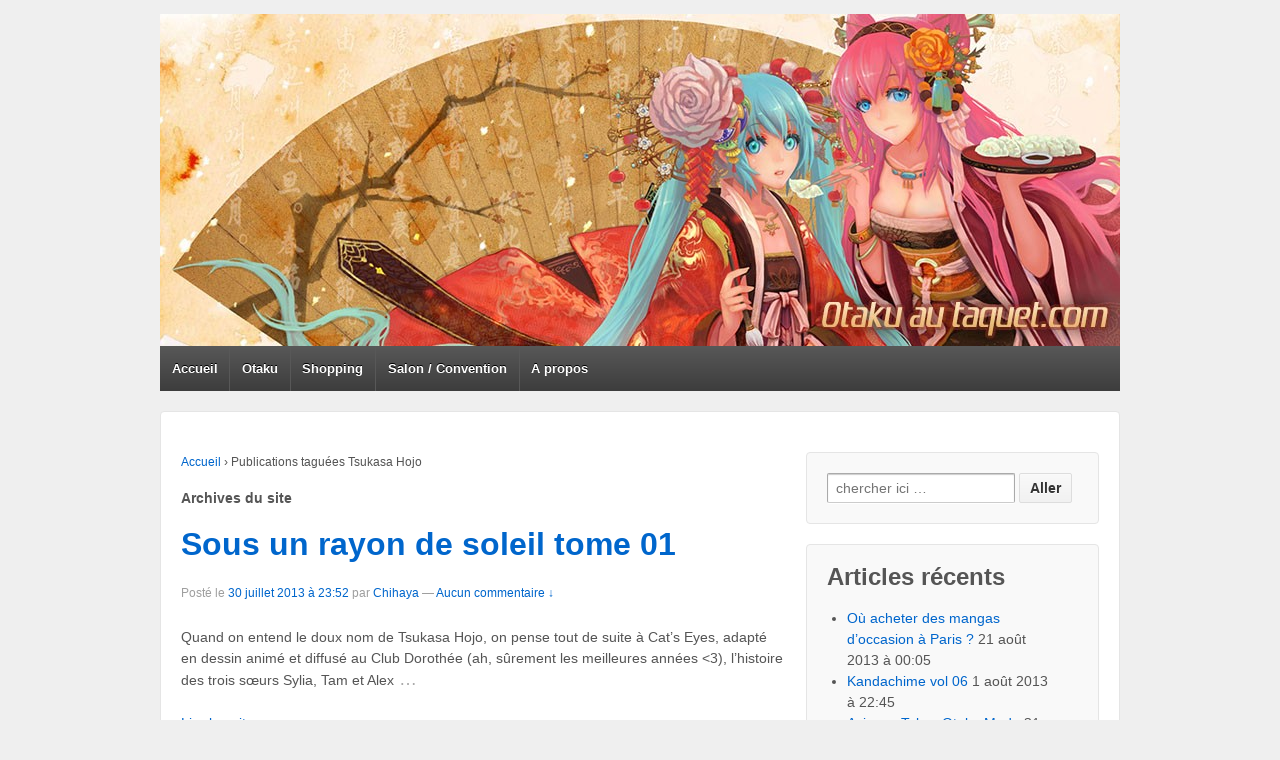

--- FILE ---
content_type: text/html; charset=UTF-8
request_url: https://otakuautaquet.com/tag/tsukasa-hojo/
body_size: 5048
content:
	<!doctype html>
	<!--[if !IE]>
	<html class="no-js non-ie" lang="fr-FR"> <![endif]-->
	<!--[if IE 7 ]>
	<html class="no-js ie7" lang="fr-FR"> <![endif]-->
	<!--[if IE 8 ]>
	<html class="no-js ie8" lang="fr-FR"> <![endif]-->
	<!--[if IE 9 ]>
	<html class="no-js ie9" lang="fr-FR"> <![endif]-->
	<!--[if gt IE 9]><!-->
<html class="no-js" lang="fr-FR"> <!--<![endif]-->
	<head>

		<meta charset="UTF-8"/>
		<meta name="viewport" content="width=device-width, initial-scale=1.0">

		<title>Tsukasa Hojo &#124; Otaku au taquet</title>

		<link rel="profile" href="http://gmpg.org/xfn/11"/>
		<link rel="pingback" href="https://otakuautaquet.com/xmlrpc.php"/>

		<link rel="alternate" type="application/rss+xml" title="Otaku au taquet &raquo; Flux" href="https://otakuautaquet.com/feed/" />
<link rel="alternate" type="application/rss+xml" title="Otaku au taquet &raquo; Flux des commentaires" href="https://otakuautaquet.com/comments/feed/" />
<link rel="alternate" type="application/rss+xml" title="Otaku au taquet &raquo; Flux du mot-clé Tsukasa Hojo" href="https://otakuautaquet.com/tag/tsukasa-hojo/feed/" />
<link rel='stylesheet' id='nextgen_gallery_related_images-css'  href='https://otakuautaquet.com/wp-content/plugins/nextgen-gallery/products/photocrati_nextgen/modules/nextgen_gallery_display/static/nextgen_gallery_related_images.css?ver=4.0.38' type='text/css' media='all' />
<link rel='stylesheet' id='responsive-style-css'  href='https://otakuautaquet.com/wp-content/themes/responsive/core/css/style.css?ver=1.9.7.0' type='text/css' media='all' />
<link rel='stylesheet' id='responsive-media-queries-css'  href='https://otakuautaquet.com/wp-content/themes/responsive/core/css/responsive.css?ver=1.9.7.0' type='text/css' media='all' />
<!-- This site uses the Yoast Google Analytics plugin v5.1 - Universal disabled - https://yoast.com/wordpress/plugins/google-analytics/ -->
<script type="text/javascript">

	var _gaq = _gaq || [];
	_gaq.push(['_setAccount', 'UA-40920788-1']);
	_gaq.push(['_gat._forceSSL']);
	_gaq.push(['_trackPageview']);

	(function () {
		var ga = document.createElement('script');
		ga.type = 'text/javascript';
		ga.async = true;
		ga.src = ('https:' == document.location.protocol ? 'https://ssl' : 'http://www') + '.google-analytics.com/ga.js';
		var s = document.getElementsByTagName('script')[0];
		s.parentNode.insertBefore(ga, s);
	})();

</script>
<!-- / Yoast Google Analytics -->
<script type='text/javascript'>
/* <![CDATA[ */
var photocrati_ajax = {"url":"https:\/\/otakuautaquet.com\/photocrati_ajax","wp_home_url":"https:\/\/otakuautaquet.com","wp_site_url":"https:\/\/otakuautaquet.com","wp_root_url":"https:\/\/otakuautaquet.com","wp_plugins_url":"https:\/\/otakuautaquet.com\/wp-content\/plugins","wp_content_url":"https:\/\/otakuautaquet.com\/wp-content","wp_includes_url":"https:\/\/otakuautaquet.com\/wp-includes\/"};
/* ]]> */
</script>
<script type='text/javascript' src='https://otakuautaquet.com/wp-content/plugins/nextgen-gallery/products/photocrati_nextgen/modules/ajax/static/ajax.js?ver=4.0.38'></script>
<script type='text/javascript' src='https://otakuautaquet.com/wp-includes/js/jquery/jquery.js?ver=1.11.1'></script>
<script type='text/javascript' src='https://otakuautaquet.com/wp-includes/js/jquery/jquery-migrate.min.js?ver=1.2.1'></script>
<script type='text/javascript' src='https://otakuautaquet.com/wp-content/plugins/nextgen-gallery/products/photocrati_nextgen/modules/ajax/static/persist.js?ver=4.0.38'></script>
<script type='text/javascript' src='https://otakuautaquet.com/wp-content/plugins/nextgen-gallery/products/photocrati_nextgen/modules/ajax/static/store.js?ver=4.0.38'></script>
<script type='text/javascript' src='https://otakuautaquet.com/wp-content/plugins/nextgen-gallery/products/photocrati_nextgen/modules/ajax/static/ngg_store.js?ver=4.0.38'></script>
<script type='text/javascript' src='http://www.google.com/buzz/api/button.js?ver=4.0.38'></script>
<script type='text/javascript' src='http://apis.google.com/js/plusone.js?ver=4.0.38'></script>
<script type='text/javascript' src='http://platform.twitter.com/widgets.js?ver=4.0.38'></script>
<script type='text/javascript' src='https://otakuautaquet.com/wp-content/plugins/nextgen-gallery/products/photocrati_nextgen/modules/lightbox/static/lightbox_context.js?ver=4.0.38'></script>
<script type='text/javascript' src='https://otakuautaquet.com/wp-content/themes/responsive/core/js/responsive-modernizr.min.js?ver=2.6.1'></script>
<link rel="EditURI" type="application/rsd+xml" title="RSD" href="https://otakuautaquet.com/xmlrpc.php?rsd" />
<link rel="wlwmanifest" type="application/wlwmanifest+xml" href="https://otakuautaquet.com/wp-includes/wlwmanifest.xml" /> 
<meta name="generator" content="WordPress 4.0.38" />
<!-- <meta name="NextGEN" version="2.0.66.29" /> -->
<script type="text/javascript">
	window._wp_rp_static_base_url = 'https://rp.zemanta.com/static/';
	window._wp_rp_wp_ajax_url = "https://otakuautaquet.com/wp-admin/admin-ajax.php";
	window._wp_rp_plugin_version = '3.5.2';
	window._wp_rp_post_id = '473';
	window._wp_rp_num_rel_posts = '6';
	window._wp_rp_thumbnails = true;
	window._wp_rp_post_title = 'Sous+un+rayon+de+soleil+tome+01';
	window._wp_rp_post_tags = ['chronique', 'ki-oon', 'manga', 'tsukasa+hojo', 'otaku', 'chroniques', 'sri', 'ann', 'alex', 'en', 'anim', 'sarah', 'de', 'pa', 'le', 'rayon', 'soleil', 'san', 'la', 'dan', 'vo'];
</script>
<link rel="stylesheet" href="https://otakuautaquet.com/wp-content/plugins/related-posts/static/themes/vertical-m.css?version=3.5.2" />
<!-- We need this for debugging -->
<!-- Responsive 1.9.7.0 -->
	</head>

<body class="archive tag tag-tsukasa-hojo tag-53">

<div id="container" class="hfeed">

	<div class="skip-container cf">
		<a class="skip-link screen-reader-text focusable" href="#main">&darr; Skip to Main Content</a>
	</div><!-- .skip-container -->
	<div id="header">

		
		
		
		
			<div id="logo">
				<a href="https://otakuautaquet.com/"><img src="https://otakuautaquet.com/wp-content/uploads/2013/04/cropped-header-otaku-au-taquet-temporaire1.jpg" width="960" height="332" alt="Otaku au taquet"/></a>
			</div><!-- end of #logo -->

		
		
				<div class="main-nav"><ul id="menu-quick-menu" class="menu"><li id="menu-item-44" class="menu-item menu-item-type-custom menu-item-object-custom menu-item-44"><a href="http://www.otakuautaquet.com" onclick="_gaq.push(['_trackEvent', 'outbound-widget-int', 'http://www.otakuautaquet.com', 'Accueil']);" >Accueil</a></li>
<li id="menu-item-48" class="menu-item menu-item-type-taxonomy menu-item-object-category menu-item-has-children menu-item-48"><a href="https://otakuautaquet.com/category/otaku/" onclick="_gaq.push(['_trackEvent', 'outbound-widget-int', 'https://otakuautaquet.com/category/otaku/', 'Otaku']);" >Otaku</a>
<ul class="sub-menu">
	<li id="menu-item-381" class="menu-item menu-item-type-taxonomy menu-item-object-category menu-item-381"><a href="https://otakuautaquet.com/category/artbooks/" onclick="_gaq.push(['_trackEvent', 'outbound-widget-int', 'https://otakuautaquet.com/category/artbooks/', 'Artbooks']);" >Artbooks</a></li>
	<li id="menu-item-565" class="menu-item menu-item-type-taxonomy menu-item-object-category menu-item-565"><a href="https://otakuautaquet.com/category/otaku/chroniques/" onclick="_gaq.push(['_trackEvent', 'outbound-widget-int', 'https://otakuautaquet.com/category/otaku/chroniques/', 'Chroniques']);" >Chroniques</a></li>
	<li id="menu-item-566" class="menu-item menu-item-type-taxonomy menu-item-object-category menu-item-566"><a href="https://otakuautaquet.com/category/otaku/figurines-otaku/" onclick="_gaq.push(['_trackEvent', 'outbound-widget-int', 'https://otakuautaquet.com/category/otaku/figurines-otaku/', 'Figurines']);" >Figurines</a></li>
	<li id="menu-item-383" class="menu-item menu-item-type-taxonomy menu-item-object-category menu-item-383"><a href="https://otakuautaquet.com/category/restos-jap/" onclick="_gaq.push(['_trackEvent', 'outbound-widget-int', 'https://otakuautaquet.com/category/restos-jap/', 'Restaurants japonais']);" >Restaurants japonais</a></li>
</ul>
</li>
<li id="menu-item-56" class="menu-item menu-item-type-post_type menu-item-object-page menu-item-has-children menu-item-56"><a href="https://otakuautaquet.com/shopping/" onclick="_gaq.push(['_trackEvent', 'outbound-widget-int', 'https://otakuautaquet.com/shopping/', 'Shopping']);" >Shopping</a>
<ul class="sub-menu">
	<li id="menu-item-567" class="menu-item menu-item-type-taxonomy menu-item-object-category menu-item-567"><a href="https://otakuautaquet.com/category/shopping/avis-boutiques/" onclick="_gaq.push(['_trackEvent', 'outbound-widget-int', 'https://otakuautaquet.com/category/shopping/avis-boutiques/', 'Avis boutiques']);" >Avis boutiques</a></li>
	<li id="menu-item-93" class="menu-item menu-item-type-taxonomy menu-item-object-category menu-item-93"><a href="https://otakuautaquet.com/category/boutiques/" onclick="_gaq.push(['_trackEvent', 'outbound-widget-int', 'https://otakuautaquet.com/category/boutiques/', 'Boutiques']);" >Boutiques</a></li>
	<li id="menu-item-382" class="menu-item menu-item-type-taxonomy menu-item-object-category menu-item-382"><a href="https://otakuautaquet.com/category/cosplay-2/" onclick="_gaq.push(['_trackEvent', 'outbound-widget-int', 'https://otakuautaquet.com/category/cosplay-2/', 'Cosplay']);" >Cosplay</a></li>
</ul>
</li>
<li id="menu-item-568" class="menu-item menu-item-type-taxonomy menu-item-object-category menu-item-568"><a href="https://otakuautaquet.com/category/salon-convention/" onclick="_gaq.push(['_trackEvent', 'outbound-widget-int', 'https://otakuautaquet.com/category/salon-convention/', 'Salon / Convention']);" >Salon / Convention</a></li>
<li id="menu-item-49" class="menu-item menu-item-type-post_type menu-item-object-page menu-item-49"><a href="https://otakuautaquet.com/about/" onclick="_gaq.push(['_trackEvent', 'outbound-widget-int', 'https://otakuautaquet.com/about/', 'A propos']);" >A propos</a></li>
</ul></div>
		
		
	</div><!-- end of #header -->

	<div id="wrapper" class="clearfix">

<div id="content-archive" class="grid col-620">

	
		<div class="breadcrumb-list" xmlns:v="http://rdf.data-vocabulary.org/#"><span class="breadcrumb" typeof="v:Breadcrumb"><a rel="v:url" property="v:title" href="https://otakuautaquet.com/">Accueil</a></span> <span class="chevron">&#8250;</span> <span class="breadcrumb-current">Publications tagu&#233;es Tsukasa Hojo</span></div>	<h6 class="title-archive">
		Archives du site	</h6>
	
		
						<div id="post-473" class="post-473 post type-post status-publish format-standard hentry category-chroniques category-otaku tag-chronique tag-ki-oon tag-manga tag-tsukasa-hojo">
				
				
	<h2 class="entry-title post-title"><a href="https://otakuautaquet.com/sous-un-rayon-de-soleil-tome-01/" rel="bookmark">Sous un rayon de soleil tome 01</a></h2>

<div class="post-meta">
	<span class="meta-prep meta-prep-author posted">Post&#233; le </span><a href="https://otakuautaquet.com/sous-un-rayon-de-soleil-tome-01/" title="Sous un rayon de soleil tome 01" rel="bookmark"><time class="timestamp updated" datetime="2013-07-30T23:52:47+00:00">30 juillet 2013 à 23:52</time></a><span class="byline"> par </span><span class="author vcard"><a class="url fn n" href="https://otakuautaquet.com/author/admin/" title="Afficher tous les articles par Chihaya">Chihaya</a></span>
			<span class="comments-link">
		<span class="mdash">&mdash;</span>
			<a href="https://otakuautaquet.com/sous-un-rayon-de-soleil-tome-01/#respond" title="Commentaire sur Sous un rayon de soleil tome 01">Aucun commentaire &darr;</a>		</span>
	</div><!-- end of .post-meta -->

				<div class="post-entry">
										<p>Quand on entend le doux nom de Tsukasa Hojo, on pense tout de suite à Cat&rsquo;s Eyes, adapté en dessin animé et diffusé au Club Dorothée (ah, sûrement les meilleures années &lt;3), l&rsquo;histoire des trois sœurs Sylia, Tam et Alex<span class="ellipsis">&hellip;</span>
<div class="read-more"><a href="https://otakuautaquet.com/sous-un-rayon-de-soleil-tome-01/" onclick="_gaq.push(['_trackEvent', 'outbound-article-int', 'https://otakuautaquet.com/sous-un-rayon-de-soleil-tome-01/', 'Lire la suite &#8250;']);" >Lire la suite &#8250;</a></div>
<p><!-- end of .read-more --></p>
									</div>
				<!-- end of .post-entry -->

				

	<div class="post-data">
		Publi&#233; dans <a href="https://otakuautaquet.com/category/otaku/chroniques/">Chroniques</a>, <a href="https://otakuautaquet.com/category/otaku/">Otaku</a>		Tagu&#233;s avec&nbsp;: <a href="https://otakuautaquet.com/tag/chronique/" rel="tag">chronique</a>, <a href="https://otakuautaquet.com/tag/ki-oon/" rel="tag">Ki-Oon</a>, <a href="https://otakuautaquet.com/tag/manga/" rel="tag">manga</a>, <a href="https://otakuautaquet.com/tag/tsukasa-hojo/" rel="tag">Tsukasa Hojo</a><br />	</div><!-- end of .post-data -->


<div class="post-edit"></div>
							</div><!-- end of #post-473 -->
			
		
</div><!-- end of #content-archive -->


	<div id="widgets" class="grid col-300 fit">
		
		<div id="search-2" class="widget-wrapper widget_search"><form method="get" id="searchform" action="https://otakuautaquet.com/">
	<label class="screen-reader-text" for="s">Search for:</label>
	<input type="text" class="field" name="s" id="s" placeholder="chercher ici &hellip;" />
	<input type="submit" class="submit" name="submit" id="searchsubmit" value="Aller" />
</form></div>		<div id="recent-posts-2" class="widget-wrapper widget_recent_entries">		<div class="widget-title"><h3>Articles récents</h3></div>		<ul>
					<li>
				<a href="https://otakuautaquet.com/ou-acheter-des-mangas-doccasion-a-paris/">Où acheter des mangas d&rsquo;occasion à Paris ?</a>
							<span class="post-date">21 août 2013 à 00:05</span>
						</li>
					<li>
				<a href="https://otakuautaquet.com/kandachime-vol-06/">Kandachime vol 06</a>
							<span class="post-date">1 août 2013 à 22:45</span>
						</li>
					<li>
				<a href="https://otakuautaquet.com/avis-sur-tokyo-otaku-mode/">Avis sur Tokyo Otaku Mode</a>
							<span class="post-date">31 juillet 2013 à 23:05</span>
						</li>
					<li>
				<a href="https://otakuautaquet.com/sous-un-rayon-de-soleil-tome-01/">Sous un rayon de soleil tome 01</a>
							<span class="post-date">30 juillet 2013 à 23:52</span>
						</li>
					<li>
				<a href="https://otakuautaquet.com/doujinsphere-artbook-et-presentation/">Doujinsphère : Artbook et présentation</a>
							<span class="post-date">17 juillet 2013 à 22:55</span>
						</li>
				</ul>
		</div><div id="recent-comments-2" class="widget-wrapper widget_recent_comments"><div class="widget-title"><h3>Commentaires récents</h3></div><ul id="recentcomments"><li class="recentcomments"><span class="comment-author-link">Juliette</span> dans <a href="https://otakuautaquet.com/trucs-et-astuces-japan-expo-2013/#comment-171">Trucs et astuces pour la Japan Expo 2013</a></li><li class="recentcomments"><span class="comment-author-link">Chihaya</span> dans <a href="https://otakuautaquet.com/trucs-et-astuces-japan-expo-2013/#comment-170">Trucs et astuces pour la Japan Expo 2013</a></li><li class="recentcomments"><span class="comment-author-link">Juliette</span> dans <a href="https://otakuautaquet.com/trucs-et-astuces-japan-expo-2013/#comment-169">Trucs et astuces pour la Japan Expo 2013</a></li><li class="recentcomments"><span class="comment-author-link">Roka</span> dans <a href="https://otakuautaquet.com/trucs-et-astuces-japan-expo-2013/#comment-154">Trucs et astuces pour la Japan Expo 2013</a></li><li class="recentcomments"><span class="comment-author-link">Chihaya</span> dans <a href="https://otakuautaquet.com/trucs-et-astuces-japan-expo-2013/#comment-152">Trucs et astuces pour la Japan Expo 2013</a></li></ul></div><div id="archives-2" class="widget-wrapper widget_archive"><div class="widget-title"><h3>Archives</h3></div>		<ul>
	<li><a href='https://otakuautaquet.com/2013/08/'>août 2013</a></li>
	<li><a href='https://otakuautaquet.com/2013/07/'>juillet 2013</a></li>
	<li><a href='https://otakuautaquet.com/2013/06/'>juin 2013</a></li>
	<li><a href='https://otakuautaquet.com/2013/05/'>mai 2013</a></li>
	<li><a href='https://otakuautaquet.com/2013/04/'>avril 2013</a></li>
	<li><a href='https://otakuautaquet.com/2013/02/'>février 2013</a></li>
		</ul>
</div><div id="categories-2" class="widget-wrapper widget_categories"><div class="widget-title"><h3>Catégories</h3></div>		<ul>
	<li class="cat-item cat-item-2"><a href="https://otakuautaquet.com/category/actualites-du-site/" >Actualités du site</a>
</li>
	<li class="cat-item cat-item-40"><a href="https://otakuautaquet.com/category/artbooks/" >Artbooks</a>
</li>
	<li class="cat-item cat-item-62"><a href="https://otakuautaquet.com/category/shopping/avis-boutiques/" >Avis boutiques</a>
</li>
	<li class="cat-item cat-item-17"><a href="https://otakuautaquet.com/category/boutiques/" >Boutiques</a>
</li>
	<li class="cat-item cat-item-52"><a href="https://otakuautaquet.com/category/otaku/chroniques/" >Chroniques</a>
</li>
	<li class="cat-item cat-item-21"><a href="https://otakuautaquet.com/category/cosplay-2/" >Cosplay</a>
</li>
	<li class="cat-item cat-item-1"><a href="https://otakuautaquet.com/category/divers/" >Divers</a>
</li>
	<li class="cat-item cat-item-63"><a href="https://otakuautaquet.com/category/otaku/figurines-otaku/" >Figurines</a>
</li>
	<li class="cat-item cat-item-15"><a href="https://otakuautaquet.com/category/otaku/" >Otaku</a>
</li>
	<li class="cat-item cat-item-18"><a href="https://otakuautaquet.com/category/restos-jap/" >Restaurants japonais</a>
</li>
	<li class="cat-item cat-item-9"><a href="https://otakuautaquet.com/category/salon-convention/" >Salon / Convention</a>
</li>
	<li class="cat-item cat-item-14"><a href="https://otakuautaquet.com/category/shopping/" >Shopping</a>
</li>
		</ul>
</div><div id="twitter" class="widget-wrapper widget_Twidget"><a class="twitter-timeline" data-dnt=true href="https://twitter.com/OtakuAuTaquet" data-widget-id="341118634602659841"><div class="widget-title"><h3>Derniers Tweets</h3></div></a>
		      <script>!function(d,s,id){var js,fjs=d.getElementsByTagName(s)[0];if(!d.getElementById(id)){js=d.createElement(s);js.id=id;js.src="//platform.twitter.com/widgets.js";fjs.parentNode.insertBefore(js,fjs);}}(document,"script","twitter-wjs");</script></div>
			</div><!-- end of #widgets -->
</div><!-- end of #wrapper -->
</div><!-- end of #container -->

<div id="footer" class="clearfix">
	
	<div id="footer-wrapper">

		
		<div class="grid col-940">

			<div class="grid col-540">
							</div>
			<!-- end of col-540 -->

			<div class="grid col-380 fit">
				<ul class="social-icons"><li class="twitter-icon"><a href="https://twitter.com/OtakuAuTaquet"><img src="https://otakuautaquet.com/wp-content/themes/responsive/core/icons/twitter-icon.png" width="24" height="24" alt="Twitter"></a></li><li class="facebook-icon"><a href="https://www.facebook.com/Otaku.au.Taquet"><img src="https://otakuautaquet.com/wp-content/themes/responsive/core/icons/facebook-icon.png" width="24" height="24" alt="Facebook"></a></li><li class="youtube-icon"><a href="https://www.youtube.com/user/OtakuAuTaquet"><img src="https://otakuautaquet.com/wp-content/themes/responsive/core/icons/youtube-icon.png" width="24" height="24" alt="YouTube"></a></li><li class="rss-icon"><a href="http://otakuautaquet.com/feed/"><img src="https://otakuautaquet.com/wp-content/themes/responsive/core/icons/rss-icon.png" width="24" height="24" alt="Flux RSS"></a></li><li class="googleplus-icon"><a href="https://plus.google.com/u/0/103528405102817351797/"><img src="https://otakuautaquet.com/wp-content/themes/responsive/core/icons/googleplus-icon.png" width="24" height="24" alt="Google&#043;"></a></li></ul><!-- .social-icons -->			</div>
			<!-- end of col-380 fit -->

		</div>
		<!-- end of col-940 -->
		
		<div class="grid col-300 copyright">
			&copy; 2026<a href="https://otakuautaquet.com/" title="Otaku au taquet">
				Otaku au taquet			</a>
		</div>
		<!-- end of .copyright -->

		<div class="grid col-300 scroll-top"><a href="#scroll-top" title="retour en haut">&uarr;</a></div>

		<div class="grid col-300 fit powered">
			<a href="http://cyberchimps.com/responsive-theme/" title="Responsive Theme">
				Responsive Theme</a>
			Propulsé par WordPress <a href="http://wordpress.org/" title="WordPress">
				WordPress</a>
		</div>
		<!-- end .powered -->

	</div>
	<!-- end #footer-wrapper -->

	</div><!-- end #footer -->

<!-- ngg_resource_manager_marker --><script type='text/javascript' src='https://otakuautaquet.com/wp-content/themes/responsive/core/js/responsive-scripts.min.js?ver=1.2.6'></script>
<script type='text/javascript' src='https://otakuautaquet.com/wp-content/themes/responsive/core/js/jquery.placeholder.min.js?ver=2.0.7'></script>
<!-- Generated in 0,323 seconds. Made 20 queries to database and 31 cached queries. Memory used - 5.85MB -->
<!-- Cached by DB Cache Reloaded Fix -->
</body>
</html>